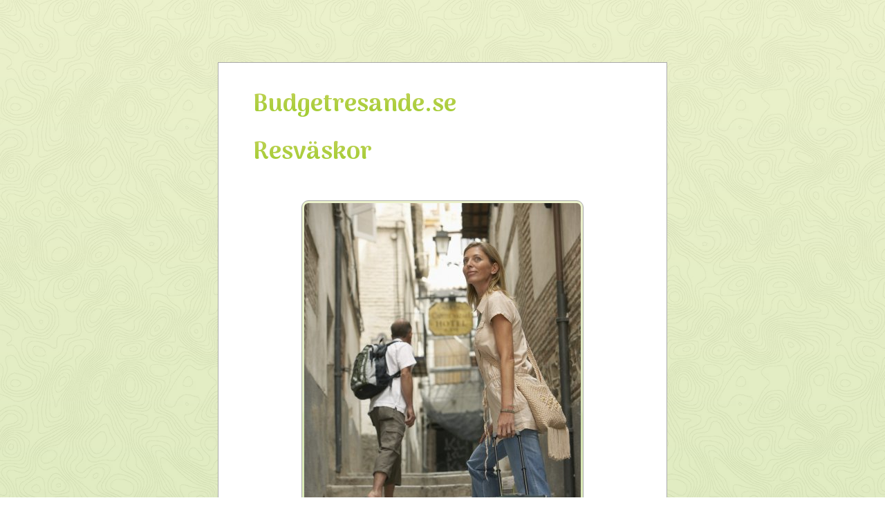

--- FILE ---
content_type: text/html; charset=utf-8
request_url: https://budgetresande.se/resvaskor
body_size: 2100
content:
<!DOCTYPE html>
<html>
  <head>
    <meta http-equiv="X-UA-Compatible" content="IE=edge">
    <title>Resväskor | Budgetresande.se</title>
    <link rel="stylesheet" href="https://maxcdn.bootstrapcdn.com/bootstrap/3.2.0/css/bootstrap.min.css">
    <link rel="stylesheet" href="/style.css?v=299553&amp;m=2573" type="text/css" />
    
    <link rel="icon" href="https://images.staticjw.com/bud/4912/favicon.ico" sizes="any">
    <meta charset="utf-8">
    <link rel="canonical" href="https://budgetresande.se/resvaskor">

    <meta name="viewport" content="width=device-width, initial-scale=1">
  </head>
<body>
<div class="body-gradient">
<div class="wrapper">

<div class="container">
	<div class="row">
		<div class="col-md-8">
	</div>
	<div class="row">
		<div class="col-md-12">
<div class="header">
<a href="https://budgetresande.se/">
<h1>Budgetresande.se</h1>
</a>
</div>
		</div>

</div>   

	<div class="row">
		<div class="col-md-12">
<div class="blog-content">
			<h1>Resväskor</h1>
            		

<p><img src="https://images.staticjw.com/bud/5226/resvaska.jpg" alt="" /></p>
<h3>Väska på hjul</h3>
<p>Det här med resväskor är helt klart ett kapitel för sig och olika behov gäller för olika typer av resor. Jag reser mycket till städer och sällan för någon längre period så en snygg resväska med fyra hjul och av mediumstorlek är det ultimata. Jag har investerat i en Samsonite - begagnad såklart - för de håller år efter år. Man gör sig själv en björntjänst genom att köpa nya, billiga resväskor för de går sönder direkt (been there, done that). </p>
<h3>Backpack</h3>
<p>När jag åker på längre äventyrsresor har jag såklart en ryggsäck av modell större, jag tycker att 70 liter är bra för större blir för tungt och mindre ger helt enkelt inte tillräckligt med utrymme.</p>
<h3>Handbagage</h3>
<p>Sedan har jag en mindre rullväska också, för riktigt korta resor, då man inte behöver checka in något bagage, samt en mindre ryggsäck som handbagage utöver min handväska. </p>
<p>Vad har du för resväskor och hur tänker du i ämnet?</p>

<style>#social-buttons {clear:both;height:15px;margin:40px 0 10px 20px;} #social-buttons a {background:url(https://staticjw.com/images/social-sprite.png) no-repeat 0 0;width:16px;height:16px;display:block;margin:0 0 0 5px;padding:0;border:0;float:left;}</style>
<div id="social-buttons">
<a style="background-position:0 0;" href="https://www.facebook.com/sharer/sharer.php?u=https%3A%2F%2Fbudgetresande.se%2Fresvaskor" rel="nofollow" onclick="javascript:window.open(this.href,'', 'menubar=no,toolbar=no,resizable=yes,scrollbars=yes,height=400,width=600');return false;" title="Facebook"></a>
<a style="background-position:-16px 0;" href="https://twitter.com/intent/tweet?text=Resv%C3%A4skor%3A&url=https%3A%2F%2Fbudgetresande.se%2Fresvaskor" rel="nofollow" onclick="javascript:window.open(this.href,'', 'menubar=no,toolbar=no,resizable=yes,scrollbars=yes,height=400,width=600');return false;" title="Twitter"></a>
<a style="background-position:-32px 0;" href="https://www.linkedin.com/sharing/share-offsite/?url=https%3A%2F%2Fbudgetresande.se%2Fresvaskor" rel="nofollow" onclick="javascript:window.open(this.href,'', 'menubar=no,toolbar=no,resizable=yes,scrollbars=yes,height=400,width=600');return false;" title="LinkedIn"></a>
<a style="background-position:-48px 0;" href="/rss.xml" rel="nofollow" target="_blank" title="RSS"></a>
<span style="float:right;margin-right:20px;">9 nov. 2018</span>
</div>

<hr id="comment" style="clear:both;width:95%;height:1px;border:0;background-color:#888;margin:0 auto 20px auto;">



<h2 id="other-posts-header">Andra inlägg</h2>
<ul id="blog-list">
<li><a href="/gillar-du-att-jaga">Gillar du att jaga?</a></li>
<li><a href="/semestra-i-sverige">Semestra i Sverige</a></li>
<li><a href="/du-som-alskar-att-vandra">Du som älskar att vandra</a></li>
<li><a href="/ta-ett-besok-i-karlskrona">Ta ett besök i Karlskrona</a></li>
<li><a href="/semestra-i-orebro">Semestra i Örebro</a></li>
<li><a href="/ljuvliga-kanarieoarna">Ljuvliga Kanarieöarna</a></li>
<li><a href="/semestra-med-cykel">Semestra med cykel</a></li>
<li><a href="/langtidsboende-pa-vandrarhem">Långtidsboende på vandrarhem</a></li>
<li><a href="/smart-ha-med-ett-kreditkort-pa-resan">Smart ha med ett kreditkort på resan</a></li>
<li><a href="/upptack-vastervik">Upptäck Västervik</a></li>
</ul>


</div>
		</div>
	</div>
</div>   

	<div class="row copy">
		<div class="col-md-12">
			© 2025 Budgetresande.se. Todos los derechos Reservados.		</div>
	</div>

</div>
</div>
</div>

<script>(function() { var global_id = '1ghxejmr'; var property_id = 234141;
    var url = encodeURIComponent(window.location.href.split('#')[0]); var referrer = encodeURIComponent(document.referrer);
    var x = document.createElement('script'), s = document.getElementsByTagName('script')[0];
    x.src = 'https://redistats.com/track.js?gid='+global_id+'&pid='+property_id+'&url='+url+'&referrer='+referrer; s.parentNode.insertBefore(x, s); })(); </script>

</body>
</html>

--- FILE ---
content_type: text/css;charset=UTF-8
request_url: https://budgetresande.se/style.css?v=299553&m=2573
body_size: 754
content:
@import url('https://fonts.googleapis.com/css?family=Arima+Madurai:900|Manuale');body {margin:0;padding:0;background:url(https://images.staticjw.com/orb/3921/topography.png);background-attachment:fixed;font-family:'Manuale',serif;font-size:18px;}.body-gradient {margin:0;padding:0;width:100%; height:100%; background-color:rgba(22,123,12,0.3);padding:40px 0 70px 0;}h1,h2,h3,h4,h5 {font-family:'Arima Madurai', cursive;font-weight:900;}.wrapper {background-color:#fff;margin:50px auto;width:650px;overflow:hidden;padding:20px 50px;border:1px solid #aaa;}.container {width:100%;}h2,h3 {color:#444;}h2 {font-size:21px;margin:28px 0 7px 0;}h3 {font-size:18px;margin:24px 0 8px 0;}#title {text-align:center;margin-bottom:-10px;color:#444;}#desc {text-align:center;margin-bottom:40px;margin-top:10px;font-size:17px;color:#777;font-style:italic;}img {margin:50px auto;display:block;padding:3px;border:1px solid #aaa;border-radius:10px;}blockquote {font-style:italic;margin:30px 40px;}img, .body-gradient {background:-moz-linear-gradient(top,rgba(191,210,85,0.3) 0%, rgba(142,185,42,0.3) 50%, rgba(114,170,0,0.3) 51%, rgba(158,203,45,0.3) 100%); background:-webkit-linear-gradient(top,rgba(191,210,85,0.3) 0%,rgba(142,185,42,0.3) 50%,rgba(114,170,0,0.3) 51%,rgba(158,203,45,0.3) 100%); background:linear-gradient(to bottom,rgba(191,210,85,0.3) 0%,rgba(142,185,42,0.3) 50%,rgba(114,170,0,0.3) 51%,rgba(158,203,45,0.3) 100%); filter:progid:DXImageTransform.Microsoft.gradient( startColorstr='#bfd255', endColorstr='#9ecb2d',GradientType=0 ); }img {max-width:99%; height:auto;}h1,h2 {background:-webkit-linear-gradient(#bfd255, #9ecb2d);-webkit-background-clip:text;-webkit-text-fill-color:transparent;}a { color:#bfd255; font-weight:bold;}a:hover {transition:color 0.5s;color:#9ecb2d; }.blog-date, .copy {font-size:14px!important; color:#ddd!important;}@media screen and (max-width:649px) {.wrapper {width:95%;padding:5px;margin:0 auto;font-size:15px;overflow:hidden;}.wrapper img, .wrapper iframe {width:95%;}}